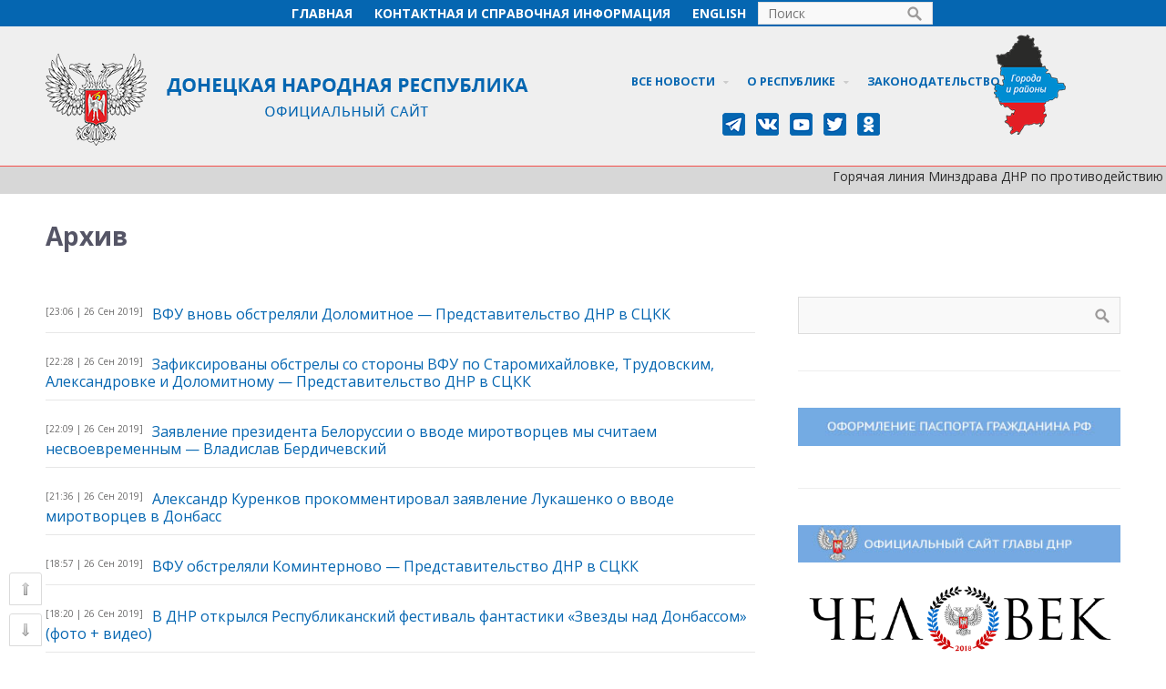

--- FILE ---
content_type: text/html; charset=UTF-8
request_url: http://archive2018-2020.dnronline.su/2019/09/26/
body_size: 91750
content:
<!DOCTYPE html>
<html dir="ltr" lang="ru-RU"
	prefix="og: https://ogp.me/ns#" >
<head> 
<meta name="yandex-verification" content="827bb6017b860d82" />
<meta name="yandex-verification" content="dae78d540fa08173" />
<meta name="google-site-verification" content="NsxjTzTxZ0EicbZ_sHYu6OEhSO6ya0uoFA2g4tmqOG4" />
<meta http-equiv="cache-control" content="no-store,no-cache,must-revalidate" />
<meta http-equiv="pragma" content="no-cache" />
<meta http-equiv="exires" content="-1" />
<script src="http://archive2018-2020.dnronline.su/wp-content/uploads/2018/01/jquery-1.3.2.js" type="text/javascript"></script>
<script src="http://archive2018-2020.dnronline.su/wp-content/uploads/2018/01/scroll-startstop.events.jquery.js" type="text/javascript"></script>
<!-- Yandex.Metrika counter -->
<script type="text/javascript" >
    (function (d, w, c) {
        (w[c] = w[c] || []).push(function() {
            try {
                w.yaCounter32614265 = new Ya.Metrika({
                    id:32614265,
                    clickmap:true,
                    trackLinks:true,
                    accurateTrackBounce:true,
                    webvisor:true,
                    trackHash:true
                });
            } catch(e) { }
        });

        var n = d.getElementsByTagName("script")[0],
            s = d.createElement("script"),
            f = function () { n.parentNode.insertBefore(s, n); };
        s.type = "text/javascript";
        s.async = true;
        s.src = "https://mc.yandex.ru/metrika/watch.js";

        if (w.opera == "[object Opera]") {
            d.addEventListener("DOMContentLoaded", f, false);
        } else { f(); }
    })(document, window, "yandex_metrika_callbacks");
</script>
<noscript>
<div><img src="https://mc.yandex.ru/watch/32614265" style="position:absolute; left:-9999px;" alt="" /></div>
</noscript>
<!-- /Yandex.Metrika counter -->	
	


<!-- Rating@Mail.ru counter -->

<script type="text/javascript">

var _tmr = window._tmr || (window._tmr = []);

_tmr.push({id: "3026071", type: "pageView", start: (new Date()).getTime()});

(function (d, w, id) {

  if (d.getElementById(id)) return;

  var ts = d.createElement("script"); ts.type = "text/javascript"; ts.async = true; ts.id = id;

  ts.src = (d.location.protocol == "https:" ? "https:" : "http:") + "//top-fwz1.mail.ru/js/code.js";

  var f = function () {var s = d.getElementsByTagName("script")[0]; s.parentNode.insertBefore(ts, s);};

  if (w.opera == "[object Opera]") { d.addEventListener("DOMContentLoaded", f, false); } else { f(); }

})(document, window, "topmailru-code");

</script><noscript><div>

<img src="//top-fwz1.mail.ru/counter?id=3026071;js=na" style="border:0;position:absolute;left:-9999px;" alt="" />

</div></noscript>

<!-- //Rating@Mail.ru counter -->


<title>23:06 26.09.2019 | Официальный сайт ДНР</title>

		<!-- All in One SEO 4.3.0 - aioseo.com -->
		<meta name="robots" content="noindex, max-snippet:-1, max-image-preview:large, max-video-preview:-1" />
		<meta name="keywords" content="Новости,Срочно	обстрел,СЦКК,Важно,Общество,Политика	комментарий,Народный Совет,сцкк,обстрел,фестиваль,фантастика,звезды,донбасс,Видео,Культура,Промышленность	мероприятие,Министерство промышленности и торговли,Наука и образование,Экономика	Министерство экономического развития,Общество	ГК «Донбассгаз»,Общество	Донецкий республиканский краеведческий музей,Министерство культуры,Общество	мероприятие,ОД «Донецкая Республика»,Сводки МВД	МВД,мероприятие,Спорт	Министерство молодежи спорта и туризма,соревнования,Общество	Пенсионный фонд ДНР,прием граждан,Общество	Министерство угля и энергетики,РП «Энергия Донбасса»,НМ ЛНР,направление,ВФУ,Фото	дети,заседание,Министерство труда и социальной политики,Сводки МЧС	мероприятие,МЧС,Заявления,Официально,Политика	Глава ДНР,Денис Пушилин" />
		<link rel="canonical" href="http://archive2018-2020.dnronline.su/2019/09/26/" />
		<link rel="next" href="http://archive2018-2020.dnronline.su/2019/09/26/page/2/" />
		<meta name="generator" content="All in One SEO (AIOSEO) 4.3.0 " />
		<meta name="google" content="nositelinkssearchbox" />
		<script type="application/ld+json" class="aioseo-schema">
			{"@context":"https:\/\/schema.org","@graph":[{"@type":"BreadcrumbList","@id":"http:\/\/archive2018-2020.dnronline.su\/2019\/09\/26\/#breadcrumblist","itemListElement":[{"@type":"ListItem","@id":"http:\/\/archive2018-2020.dnronline.su\/#listItem","position":1,"item":{"@type":"WebPage","@id":"http:\/\/archive2018-2020.dnronline.su\/","name":"\u0413\u043b\u0430\u0432\u043d\u0430\u044f","description":"\u0417\u0430\u043a\u043e\u043d\u043e\u0434\u0430\u0442\u0435\u043b\u044c\u0441\u0442\u0432\u043e, \u041e\u0444\u0438\u0446\u0438\u0430\u043b\u044c\u043d\u044b\u0435 \u0437\u0430\u044f\u0432\u043b\u0435\u043d\u0438\u044f \u0438 \u043d\u043e\u0432\u043e\u0441\u0442\u0438 \u0414\u043e\u043d\u0435\u0446\u043a\u043e\u0439 \u041d\u0430\u0440\u043e\u0434\u043d\u043e\u0439 \u0420\u0435\u0441\u043f\u0443\u0431\u043b\u0438\u043a\u0438","url":"http:\/\/archive2018-2020.dnronline.su\/"},"nextItem":"http:\/\/archive2018-2020.dnronline.su\/2019\/#listItem"},{"@type":"ListItem","@id":"http:\/\/archive2018-2020.dnronline.su\/2019\/#listItem","position":2,"item":{"@type":"WebPage","@id":"http:\/\/archive2018-2020.dnronline.su\/2019\/","name":"2019","url":"http:\/\/archive2018-2020.dnronline.su\/2019\/"},"nextItem":"http:\/\/archive2018-2020.dnronline.su\/2019\/09\/#listItem","previousItem":"http:\/\/archive2018-2020.dnronline.su\/#listItem"},{"@type":"ListItem","@id":"http:\/\/archive2018-2020.dnronline.su\/2019\/09\/#listItem","position":3,"item":{"@type":"WebPage","@id":"http:\/\/archive2018-2020.dnronline.su\/2019\/09\/","name":"\u0421\u0435\u043d\u0442\u044f\u0431\u0440\u044c, 2019","url":"http:\/\/archive2018-2020.dnronline.su\/2019\/09\/"},"nextItem":"http:\/\/archive2018-2020.dnronline.su\/2019\/09\/26\/#listItem","previousItem":"http:\/\/archive2018-2020.dnronline.su\/2019\/#listItem"},{"@type":"ListItem","@id":"http:\/\/archive2018-2020.dnronline.su\/2019\/09\/26\/#listItem","position":4,"item":{"@type":"WebPage","@id":"http:\/\/archive2018-2020.dnronline.su\/2019\/09\/26\/","name":"23:06 26.09.2019","url":"http:\/\/archive2018-2020.dnronline.su\/2019\/09\/26\/"},"previousItem":"http:\/\/archive2018-2020.dnronline.su\/2019\/09\/#listItem"}]},{"@type":"CollectionPage","@id":"http:\/\/archive2018-2020.dnronline.su\/2019\/09\/26\/#collectionpage","url":"http:\/\/archive2018-2020.dnronline.su\/2019\/09\/26\/","name":"23:06 26.09.2019 | \u041e\u0444\u0438\u0446\u0438\u0430\u043b\u044c\u043d\u044b\u0439 \u0441\u0430\u0439\u0442 \u0414\u041d\u0420","inLanguage":"ru-RU","isPartOf":{"@id":"http:\/\/archive2018-2020.dnronline.su\/#website"},"breadcrumb":{"@id":"http:\/\/archive2018-2020.dnronline.su\/2019\/09\/26\/#breadcrumblist"}},{"@type":"Organization","@id":"http:\/\/archive2018-2020.dnronline.su\/#organization","name":"\u041e\u0444\u0438\u0446\u0438\u0430\u043b\u044c\u043d\u044b\u0439 \u0441\u0430\u0439\u0442 \u0414\u041d\u0420","url":"http:\/\/archive2018-2020.dnronline.su\/"},{"@type":"WebSite","@id":"http:\/\/archive2018-2020.dnronline.su\/#website","url":"http:\/\/archive2018-2020.dnronline.su\/","name":"\u041e\u0444\u0438\u0446\u0438\u0430\u043b\u044c\u043d\u044b\u0439 \u0441\u0430\u0439\u0442 \u0414\u041d\u0420","description":"\u0417\u0430\u043a\u043e\u043d\u043e\u0434\u0430\u0442\u0435\u043b\u044c\u0441\u0442\u0432\u043e, \u041e\u0444\u0438\u0446\u0438\u0430\u043b\u044c\u043d\u044b\u0435 \u0437\u0430\u044f\u0432\u043b\u0435\u043d\u0438\u044f \u0438 \u043d\u043e\u0432\u043e\u0441\u0442\u0438 \u0414\u043e\u043d\u0435\u0446\u043a\u043e\u0439 \u041d\u0430\u0440\u043e\u0434\u043d\u043e\u0439 \u0420\u0435\u0441\u043f\u0443\u0431\u043b\u0438\u043a\u0438","inLanguage":"ru-RU","publisher":{"@id":"http:\/\/archive2018-2020.dnronline.su\/#organization"}}]}
		</script>
		<!-- All in One SEO -->

<link rel="alternate" type="application/rss+xml" title="Официальный сайт ДНР &raquo; Лента" href="http://archive2018-2020.dnronline.su/feed/" />
<link rel="alternate" type="application/rss+xml" title="Официальный сайт ДНР &raquo; Лента комментариев" href="http://archive2018-2020.dnronline.su/comments/feed/" />
<script type="text/javascript">
window._wpemojiSettings = {"baseUrl":"https:\/\/s.w.org\/images\/core\/emoji\/14.0.0\/72x72\/","ext":".png","svgUrl":"https:\/\/s.w.org\/images\/core\/emoji\/14.0.0\/svg\/","svgExt":".svg","source":{"concatemoji":"http:\/\/archive2018-2020.dnronline.su\/wp-includes\/js\/wp-emoji-release.min.js?ver=9cbc9e7b594fbad3ac5c90959ce152a3"}};
/*! This file is auto-generated */
!function(e,a,t){var n,r,o,i=a.createElement("canvas"),p=i.getContext&&i.getContext("2d");function s(e,t){var a=String.fromCharCode,e=(p.clearRect(0,0,i.width,i.height),p.fillText(a.apply(this,e),0,0),i.toDataURL());return p.clearRect(0,0,i.width,i.height),p.fillText(a.apply(this,t),0,0),e===i.toDataURL()}function c(e){var t=a.createElement("script");t.src=e,t.defer=t.type="text/javascript",a.getElementsByTagName("head")[0].appendChild(t)}for(o=Array("flag","emoji"),t.supports={everything:!0,everythingExceptFlag:!0},r=0;r<o.length;r++)t.supports[o[r]]=function(e){if(p&&p.fillText)switch(p.textBaseline="top",p.font="600 32px Arial",e){case"flag":return s([127987,65039,8205,9895,65039],[127987,65039,8203,9895,65039])?!1:!s([55356,56826,55356,56819],[55356,56826,8203,55356,56819])&&!s([55356,57332,56128,56423,56128,56418,56128,56421,56128,56430,56128,56423,56128,56447],[55356,57332,8203,56128,56423,8203,56128,56418,8203,56128,56421,8203,56128,56430,8203,56128,56423,8203,56128,56447]);case"emoji":return!s([129777,127995,8205,129778,127999],[129777,127995,8203,129778,127999])}return!1}(o[r]),t.supports.everything=t.supports.everything&&t.supports[o[r]],"flag"!==o[r]&&(t.supports.everythingExceptFlag=t.supports.everythingExceptFlag&&t.supports[o[r]]);t.supports.everythingExceptFlag=t.supports.everythingExceptFlag&&!t.supports.flag,t.DOMReady=!1,t.readyCallback=function(){t.DOMReady=!0},t.supports.everything||(n=function(){t.readyCallback()},a.addEventListener?(a.addEventListener("DOMContentLoaded",n,!1),e.addEventListener("load",n,!1)):(e.attachEvent("onload",n),a.attachEvent("onreadystatechange",function(){"complete"===a.readyState&&t.readyCallback()})),(e=t.source||{}).concatemoji?c(e.concatemoji):e.wpemoji&&e.twemoji&&(c(e.twemoji),c(e.wpemoji)))}(window,document,window._wpemojiSettings);
</script>
<style type="text/css">
img.wp-smiley,
img.emoji {
	display: inline !important;
	border: none !important;
	box-shadow: none !important;
	height: 1em !important;
	width: 1em !important;
	margin: 0 0.07em !important;
	vertical-align: -0.1em !important;
	background: none !important;
	padding: 0 !important;
}
</style>
	<link rel='stylesheet' id='fotorama.css-css' href='http://archive2018-2020.dnronline.su/wp-content/plugins/fotorama/fotorama.css?ver=9cbc9e7b594fbad3ac5c90959ce152a3' type='text/css' media='all' />
<link rel='stylesheet' id='fotorama-wp.css-css' href='http://archive2018-2020.dnronline.su/wp-content/plugins/fotorama/fotorama-wp.css?ver=9cbc9e7b594fbad3ac5c90959ce152a3' type='text/css' media='all' />
<link rel='stylesheet' id='wp-block-library-css' href='http://archive2018-2020.dnronline.su/wp-includes/css/dist/block-library/style.min.css?ver=9cbc9e7b594fbad3ac5c90959ce152a3' type='text/css' media='all' />
<link rel='stylesheet' id='awsm-ead-public-css' href='http://archive2018-2020.dnronline.su/wp-content/plugins/embed-any-document/css/embed-public.min.css?ver=2.7.2' type='text/css' media='all' />
<link rel='stylesheet' id='classic-theme-styles-css' href='http://archive2018-2020.dnronline.su/wp-includes/css/classic-themes.min.css?ver=1' type='text/css' media='all' />
<style id='global-styles-inline-css' type='text/css'>
body{--wp--preset--color--black: #000000;--wp--preset--color--cyan-bluish-gray: #abb8c3;--wp--preset--color--white: #ffffff;--wp--preset--color--pale-pink: #f78da7;--wp--preset--color--vivid-red: #cf2e2e;--wp--preset--color--luminous-vivid-orange: #ff6900;--wp--preset--color--luminous-vivid-amber: #fcb900;--wp--preset--color--light-green-cyan: #7bdcb5;--wp--preset--color--vivid-green-cyan: #00d084;--wp--preset--color--pale-cyan-blue: #8ed1fc;--wp--preset--color--vivid-cyan-blue: #0693e3;--wp--preset--color--vivid-purple: #9b51e0;--wp--preset--gradient--vivid-cyan-blue-to-vivid-purple: linear-gradient(135deg,rgba(6,147,227,1) 0%,rgb(155,81,224) 100%);--wp--preset--gradient--light-green-cyan-to-vivid-green-cyan: linear-gradient(135deg,rgb(122,220,180) 0%,rgb(0,208,130) 100%);--wp--preset--gradient--luminous-vivid-amber-to-luminous-vivid-orange: linear-gradient(135deg,rgba(252,185,0,1) 0%,rgba(255,105,0,1) 100%);--wp--preset--gradient--luminous-vivid-orange-to-vivid-red: linear-gradient(135deg,rgba(255,105,0,1) 0%,rgb(207,46,46) 100%);--wp--preset--gradient--very-light-gray-to-cyan-bluish-gray: linear-gradient(135deg,rgb(238,238,238) 0%,rgb(169,184,195) 100%);--wp--preset--gradient--cool-to-warm-spectrum: linear-gradient(135deg,rgb(74,234,220) 0%,rgb(151,120,209) 20%,rgb(207,42,186) 40%,rgb(238,44,130) 60%,rgb(251,105,98) 80%,rgb(254,248,76) 100%);--wp--preset--gradient--blush-light-purple: linear-gradient(135deg,rgb(255,206,236) 0%,rgb(152,150,240) 100%);--wp--preset--gradient--blush-bordeaux: linear-gradient(135deg,rgb(254,205,165) 0%,rgb(254,45,45) 50%,rgb(107,0,62) 100%);--wp--preset--gradient--luminous-dusk: linear-gradient(135deg,rgb(255,203,112) 0%,rgb(199,81,192) 50%,rgb(65,88,208) 100%);--wp--preset--gradient--pale-ocean: linear-gradient(135deg,rgb(255,245,203) 0%,rgb(182,227,212) 50%,rgb(51,167,181) 100%);--wp--preset--gradient--electric-grass: linear-gradient(135deg,rgb(202,248,128) 0%,rgb(113,206,126) 100%);--wp--preset--gradient--midnight: linear-gradient(135deg,rgb(2,3,129) 0%,rgb(40,116,252) 100%);--wp--preset--duotone--dark-grayscale: url('#wp-duotone-dark-grayscale');--wp--preset--duotone--grayscale: url('#wp-duotone-grayscale');--wp--preset--duotone--purple-yellow: url('#wp-duotone-purple-yellow');--wp--preset--duotone--blue-red: url('#wp-duotone-blue-red');--wp--preset--duotone--midnight: url('#wp-duotone-midnight');--wp--preset--duotone--magenta-yellow: url('#wp-duotone-magenta-yellow');--wp--preset--duotone--purple-green: url('#wp-duotone-purple-green');--wp--preset--duotone--blue-orange: url('#wp-duotone-blue-orange');--wp--preset--font-size--small: 13px;--wp--preset--font-size--medium: 20px;--wp--preset--font-size--large: 36px;--wp--preset--font-size--x-large: 42px;}.has-black-color{color: var(--wp--preset--color--black) !important;}.has-cyan-bluish-gray-color{color: var(--wp--preset--color--cyan-bluish-gray) !important;}.has-white-color{color: var(--wp--preset--color--white) !important;}.has-pale-pink-color{color: var(--wp--preset--color--pale-pink) !important;}.has-vivid-red-color{color: var(--wp--preset--color--vivid-red) !important;}.has-luminous-vivid-orange-color{color: var(--wp--preset--color--luminous-vivid-orange) !important;}.has-luminous-vivid-amber-color{color: var(--wp--preset--color--luminous-vivid-amber) !important;}.has-light-green-cyan-color{color: var(--wp--preset--color--light-green-cyan) !important;}.has-vivid-green-cyan-color{color: var(--wp--preset--color--vivid-green-cyan) !important;}.has-pale-cyan-blue-color{color: var(--wp--preset--color--pale-cyan-blue) !important;}.has-vivid-cyan-blue-color{color: var(--wp--preset--color--vivid-cyan-blue) !important;}.has-vivid-purple-color{color: var(--wp--preset--color--vivid-purple) !important;}.has-black-background-color{background-color: var(--wp--preset--color--black) !important;}.has-cyan-bluish-gray-background-color{background-color: var(--wp--preset--color--cyan-bluish-gray) !important;}.has-white-background-color{background-color: var(--wp--preset--color--white) !important;}.has-pale-pink-background-color{background-color: var(--wp--preset--color--pale-pink) !important;}.has-vivid-red-background-color{background-color: var(--wp--preset--color--vivid-red) !important;}.has-luminous-vivid-orange-background-color{background-color: var(--wp--preset--color--luminous-vivid-orange) !important;}.has-luminous-vivid-amber-background-color{background-color: var(--wp--preset--color--luminous-vivid-amber) !important;}.has-light-green-cyan-background-color{background-color: var(--wp--preset--color--light-green-cyan) !important;}.has-vivid-green-cyan-background-color{background-color: var(--wp--preset--color--vivid-green-cyan) !important;}.has-pale-cyan-blue-background-color{background-color: var(--wp--preset--color--pale-cyan-blue) !important;}.has-vivid-cyan-blue-background-color{background-color: var(--wp--preset--color--vivid-cyan-blue) !important;}.has-vivid-purple-background-color{background-color: var(--wp--preset--color--vivid-purple) !important;}.has-black-border-color{border-color: var(--wp--preset--color--black) !important;}.has-cyan-bluish-gray-border-color{border-color: var(--wp--preset--color--cyan-bluish-gray) !important;}.has-white-border-color{border-color: var(--wp--preset--color--white) !important;}.has-pale-pink-border-color{border-color: var(--wp--preset--color--pale-pink) !important;}.has-vivid-red-border-color{border-color: var(--wp--preset--color--vivid-red) !important;}.has-luminous-vivid-orange-border-color{border-color: var(--wp--preset--color--luminous-vivid-orange) !important;}.has-luminous-vivid-amber-border-color{border-color: var(--wp--preset--color--luminous-vivid-amber) !important;}.has-light-green-cyan-border-color{border-color: var(--wp--preset--color--light-green-cyan) !important;}.has-vivid-green-cyan-border-color{border-color: var(--wp--preset--color--vivid-green-cyan) !important;}.has-pale-cyan-blue-border-color{border-color: var(--wp--preset--color--pale-cyan-blue) !important;}.has-vivid-cyan-blue-border-color{border-color: var(--wp--preset--color--vivid-cyan-blue) !important;}.has-vivid-purple-border-color{border-color: var(--wp--preset--color--vivid-purple) !important;}.has-vivid-cyan-blue-to-vivid-purple-gradient-background{background: var(--wp--preset--gradient--vivid-cyan-blue-to-vivid-purple) !important;}.has-light-green-cyan-to-vivid-green-cyan-gradient-background{background: var(--wp--preset--gradient--light-green-cyan-to-vivid-green-cyan) !important;}.has-luminous-vivid-amber-to-luminous-vivid-orange-gradient-background{background: var(--wp--preset--gradient--luminous-vivid-amber-to-luminous-vivid-orange) !important;}.has-luminous-vivid-orange-to-vivid-red-gradient-background{background: var(--wp--preset--gradient--luminous-vivid-orange-to-vivid-red) !important;}.has-very-light-gray-to-cyan-bluish-gray-gradient-background{background: var(--wp--preset--gradient--very-light-gray-to-cyan-bluish-gray) !important;}.has-cool-to-warm-spectrum-gradient-background{background: var(--wp--preset--gradient--cool-to-warm-spectrum) !important;}.has-blush-light-purple-gradient-background{background: var(--wp--preset--gradient--blush-light-purple) !important;}.has-blush-bordeaux-gradient-background{background: var(--wp--preset--gradient--blush-bordeaux) !important;}.has-luminous-dusk-gradient-background{background: var(--wp--preset--gradient--luminous-dusk) !important;}.has-pale-ocean-gradient-background{background: var(--wp--preset--gradient--pale-ocean) !important;}.has-electric-grass-gradient-background{background: var(--wp--preset--gradient--electric-grass) !important;}.has-midnight-gradient-background{background: var(--wp--preset--gradient--midnight) !important;}.has-small-font-size{font-size: var(--wp--preset--font-size--small) !important;}.has-medium-font-size{font-size: var(--wp--preset--font-size--medium) !important;}.has-large-font-size{font-size: var(--wp--preset--font-size--large) !important;}.has-x-large-font-size{font-size: var(--wp--preset--font-size--x-large) !important;}
.wp-block-navigation a:where(:not(.wp-element-button)){color: inherit;}
:where(.wp-block-columns.is-layout-flex){gap: 2em;}
.wp-block-pullquote{font-size: 1.5em;line-height: 1.6;}
</style>
<link rel='stylesheet' id='ctwg-shortcodes-css' href='http://archive2018-2020.dnronline.su/wp-content/plugins/cpo-widgets/css/style.css?ver=9cbc9e7b594fbad3ac5c90959ce152a3' type='text/css' media='all' />
<link rel='stylesheet' id='wpdm-font-awesome-css' href='http://archive2018-2020.dnronline.su/wp-content/plugins/download-manager/assets/fontawesome/css/all.min.css?ver=9cbc9e7b594fbad3ac5c90959ce152a3' type='text/css' media='all' />
<link rel='stylesheet' id='wpdm-front-bootstrap-css' href='http://archive2018-2020.dnronline.su/wp-content/plugins/download-manager/assets/bootstrap/css/bootstrap.min.css?ver=9cbc9e7b594fbad3ac5c90959ce152a3' type='text/css' media='all' />
<link rel='stylesheet' id='wpdm-front-css' href='http://archive2018-2020.dnronline.su/wp-content/plugins/download-manager/assets/css/front.css?ver=9cbc9e7b594fbad3ac5c90959ce152a3' type='text/css' media='all' />
<link rel='stylesheet' id='dashicons-css' href='http://archive2018-2020.dnronline.su/wp-includes/css/dashicons.min.css?ver=9cbc9e7b594fbad3ac5c90959ce152a3' type='text/css' media='all' />
<link rel='stylesheet' id='post-views-counter-frontend-css' href='http://archive2018-2020.dnronline.su/wp-content/plugins/post-views-counter/css/frontend.min.css?ver=1.3.12' type='text/css' media='all' />
<link rel='stylesheet' id='cpotheme-base-css' href='http://archive2018-2020.dnronline.su/wp-content/themes/brilliance/core/css/base.css?ver=9cbc9e7b594fbad3ac5c90959ce152a3' type='text/css' media='all' />
<link rel='stylesheet' id='cpotheme-main-css' href='http://archive2018-2020.dnronline.su/wp-content/themes/brilliance/style.css?ver=9cbc9e7b594fbad3ac5c90959ce152a3' type='text/css' media='all' />
<link rel='stylesheet' id='the-grid-css' href='http://archive2018-2020.dnronline.su/wp-content/plugins/the-grid/frontend/assets/css/the-grid.min.css?ver=2.5.0' type='text/css' media='all' />
<style id='the-grid-inline-css' type='text/css'>
.tolb-holder{background:rgba(0,0,0,0.8)}.tolb-holder .tolb-close,.tolb-holder .tolb-title,.tolb-holder .tolb-counter,.tolb-holder .tolb-next i,.tolb-holder .tolb-prev i{color:#ffffff}.tolb-holder .tolb-load{border-color:rgba(255,255,255,0.2);border-left:3px solid #ffffff}
.to-heart-icon,.to-heart-icon svg,.to-post-like,.to-post-like .to-like-count{position:relative;display:inline-block}.to-post-like{width:auto;cursor:pointer;font-weight:400}.to-heart-icon{float:left;margin:0 4px 0 0}.to-heart-icon svg{overflow:visible;width:15px;height:14px}.to-heart-icon g{-webkit-transform:scale(1);transform:scale(1)}.to-heart-icon path{-webkit-transform:scale(1);transform:scale(1);transition:fill .4s ease,stroke .4s ease}.no-liked .to-heart-icon path{fill:#999;stroke:#999}.empty-heart .to-heart-icon path{fill:transparent!important;stroke:#999}.liked .to-heart-icon path,.to-heart-icon svg:hover path{fill:#ff6863!important;stroke:#ff6863!important}@keyframes heartBeat{0%{transform:scale(1)}20%{transform:scale(.8)}30%{transform:scale(.95)}45%{transform:scale(.75)}50%{transform:scale(.85)}100%{transform:scale(.9)}}@-webkit-keyframes heartBeat{0%,100%,50%{-webkit-transform:scale(1)}20%{-webkit-transform:scale(.8)}30%{-webkit-transform:scale(.95)}45%{-webkit-transform:scale(.75)}}.heart-pulse g{-webkit-animation-name:heartBeat;animation-name:heartBeat;-webkit-animation-duration:1s;animation-duration:1s;-webkit-animation-iteration-count:infinite;animation-iteration-count:infinite;-webkit-transform-origin:50% 50%;transform-origin:50% 50%}.to-post-like a{color:inherit!important;fill:inherit!important;stroke:inherit!important}
</style>
<link rel='stylesheet' id='__EPYT__style-css' href='http://archive2018-2020.dnronline.su/wp-content/plugins/youtube-embed-plus/styles/ytprefs.min.css?ver=14.1.4.1' type='text/css' media='all' />
<style id='__EPYT__style-inline-css' type='text/css'>

                .epyt-gallery-thumb {
                        width: 33.333%;
                }
                
</style>
<script type='text/javascript' src='http://archive2018-2020.dnronline.su/wp-includes/js/jquery/jquery.min.js?ver=3.6.1' id='jquery-core-js'></script>
<script type='text/javascript' src='http://archive2018-2020.dnronline.su/wp-includes/js/jquery/jquery-migrate.min.js?ver=3.3.2' id='jquery-migrate-js'></script>
<script type='text/javascript' src='http://archive2018-2020.dnronline.su/wp-content/plugins/fotorama/fotorama.js?ver=9cbc9e7b594fbad3ac5c90959ce152a3' id='fotorama.js-js'></script>
<script type='text/javascript' src='http://archive2018-2020.dnronline.su/wp-content/plugins/fotorama/fotorama-wp.js?ver=9cbc9e7b594fbad3ac5c90959ce152a3' id='fotorama-wp.js-js'></script>
<script type='text/javascript' src='http://archive2018-2020.dnronline.su/wp-content/plugins/download-manager/assets/bootstrap/js/bootstrap.min.js?ver=9cbc9e7b594fbad3ac5c90959ce152a3' id='wpdm-front-bootstrap-js'></script>
<script type='text/javascript' id='frontjs-js-extra'>
/* <![CDATA[ */
var wpdm_url = {"home":"http:\/\/archive2018-2020.dnronline.su\/","site":"http:\/\/archive2018-2020.dnronline.su\/","ajax":"http:\/\/archive2018-2020.dnronline.su\/wp-admin\/admin-ajax.php"};
var wpdm_asset = {"spinner":"<i class=\"fas fa-sun fa-spin\"><\/i>"};
/* ]]> */
</script>
<script type='text/javascript' src='http://archive2018-2020.dnronline.su/wp-content/plugins/download-manager/assets/js/front.js?ver=9cbc9e7b594fbad3ac5c90959ce152a3' id='frontjs-js'></script>
<script type='text/javascript' src='http://archive2018-2020.dnronline.su/wp-content/plugins/download-manager/assets/js/chosen.jquery.min.js?ver=9cbc9e7b594fbad3ac5c90959ce152a3' id='jquery-choosen-js'></script>
<script type='text/javascript' src='http://archive2018-2020.dnronline.su/wp-content/themes/brilliance/core/scripts/html5-min.js?ver=9cbc9e7b594fbad3ac5c90959ce152a3' id='cpotheme_html5-js'></script>
<script type='text/javascript' id='__ytprefs__-js-extra'>
/* <![CDATA[ */
var _EPYT_ = {"ajaxurl":"http:\/\/archive2018-2020.dnronline.su\/wp-admin\/admin-ajax.php","security":"e36d8675db","gallery_scrolloffset":"20","eppathtoscripts":"http:\/\/archive2018-2020.dnronline.su\/wp-content\/plugins\/youtube-embed-plus\/scripts\/","eppath":"http:\/\/archive2018-2020.dnronline.su\/wp-content\/plugins\/youtube-embed-plus\/","epresponsiveselector":"[\"iframe.__youtube_prefs__\",\"iframe[src*='youtube.com']\",\"iframe[src*='youtube-nocookie.com']\",\"iframe[data-ep-src*='youtube.com']\",\"iframe[data-ep-src*='youtube-nocookie.com']\",\"iframe[data-ep-gallerysrc*='youtube.com']\"]","epdovol":"1","version":"14.1.4.1","evselector":"iframe.__youtube_prefs__[src], iframe[src*=\"youtube.com\/embed\/\"], iframe[src*=\"youtube-nocookie.com\/embed\/\"]","ajax_compat":"","ytapi_load":"light","pause_others":"","stopMobileBuffer":"1","facade_mode":"","not_live_on_channel":"","vi_active":"","vi_js_posttypes":[]};
/* ]]> */
</script>
<script type='text/javascript' src='http://archive2018-2020.dnronline.su/wp-content/plugins/youtube-embed-plus/scripts/ytprefs.min.js?ver=14.1.4.1' id='__ytprefs__-js'></script>
<link rel="https://api.w.org/" href="http://archive2018-2020.dnronline.su/wp-json/" /><link rel="EditURI" type="application/rsd+xml" title="RSD" href="http://archive2018-2020.dnronline.su/xmlrpc.php?rsd" />
<link rel="wlwmanifest" type="application/wlwmanifest+xml" href="http://archive2018-2020.dnronline.su/wp-includes/wlwmanifest.xml" />

<style>
		#category-posts-2-internal ul {padding: 0;}
#category-posts-2-internal .cat-post-item img {max-width: initial; max-height: initial; margin: initial;}
#category-posts-2-internal .cat-post-author {margin-bottom: 0;}
#category-posts-2-internal .cat-post-thumbnail {margin: 5px 10px 5px 0;}
#category-posts-2-internal .cat-post-item:before {content: ""; clear: both;}
#category-posts-2-internal .cat-post-excerpt-more {display: inline-block;}
#category-posts-2-internal .cat-post-item {list-style: none; margin: 3px 0 10px; padding: 3px 0;}
#category-posts-2-internal .cat-post-current .cat-post-title {font-weight: bold; text-transform: uppercase;}
#category-posts-2-internal [class*=cat-post-tax] {font-size: 0.85em;}
#category-posts-2-internal [class*=cat-post-tax] * {display:inline-block;}
#category-posts-2-internal .cat-post-item a:after {content: ""; display: table;	clear: both;}
#category-posts-2-internal .cat-post-item .cat-post-title {overflow: hidden;text-overflow: ellipsis;white-space: initial;display: -webkit-box;-webkit-line-clamp: 2;-webkit-box-orient: vertical;padding-bottom: 0 !important;}
#category-posts-2-internal .cat-post-item a:after {content: ""; clear: both;}
#category-posts-2-internal .cat-post-thumbnail {display:block; float:left; margin:5px 10px 5px 0;}
#category-posts-2-internal .cat-post-crop {overflow:hidden;display:block;}
#category-posts-2-internal p {margin:5px 0 0 0}
#category-posts-2-internal li > div {margin:5px 0 0 0; clear:both;}
#category-posts-2-internal .dashicons {vertical-align:middle;}
#category-posts-2-internal .cat-post-white span {background-color: white;}
#category-posts-2-internal .cat-post-white img {padding-bottom: 0 !important; -webkit-transition: all 0.3s ease; -moz-transition: all 0.3s ease; -ms-transition: all 0.3s ease; -o-transition: all 0.3s ease; transition: all 0.3s ease;}
#category-posts-2-internal .cat-post-white:hover img {opacity: 0.8;}
</style>
		
        <script>
            var wpdm_site_url = 'http://archive2018-2020.dnronline.su/';
            var wpdm_home_url = 'http://archive2018-2020.dnronline.su/';
            var ajax_url = 'http://archive2018-2020.dnronline.su/wp-admin/admin-ajax.php';
            var wpdm_ajax_url = 'http://archive2018-2020.dnronline.su/wp-admin/admin-ajax.php';
            var wpdm_ajax_popup = '0';
        </script>
        <style>
            .wpdm-download-link.btn.btn-primary.{
                border-radius: 4px;
            }
        </style>


        <meta name="viewport" content="width=device-width, initial-scale=1.0, maximum-scale=1.0, user-scalable=0"/>
<meta charset="UTF-8"/>
<meta name="generator" content="Powered by Visual Composer - drag and drop page builder for WordPress."/>
<!--[if lte IE 9]><link rel="stylesheet" type="text/css" href="http://archive2018-2020.dnronline.su/wp-content/plugins/js_composer/assets/css/vc_lte_ie9.min.css" media="screen"><![endif]--><link rel="icon" href="http://archive2018-2020.dnronline.su/wp-content/uploads/2018/01/favic.png" sizes="32x32" />
<link rel="icon" href="http://archive2018-2020.dnronline.su/wp-content/uploads/2018/01/favic.png" sizes="192x192" />
<link rel="apple-touch-icon" href="http://archive2018-2020.dnronline.su/wp-content/uploads/2018/01/favic.png" />
<meta name="msapplication-TileImage" content="http://archive2018-2020.dnronline.su/wp-content/uploads/2018/01/favic.png" />
<noscript><style type="text/css"> .wpb_animate_when_almost_visible { opacity: 1; }</style></noscript><meta name="generator" content="WordPress Download Manager 3.0.92" />
            <style>
                                @import url('https://fonts.googleapis.com/css?family=Rubik:400,500');
                


                .w3eden .fetfont,
                .w3eden .btn,
                .w3eden .btn.wpdm-front h3.title,
                .w3eden .wpdm-social-lock-box .IN-widget a span:last-child,
                .w3eden #xfilelist .panel-heading,
                .w3eden .wpdm-frontend-tabs a,
                .w3eden .alert:before,
                .w3eden .panel .panel-heading,
                .w3eden .discount-msg,
                .w3eden .panel.dashboard-panel h3,
                .w3eden #wpdm-dashboard-sidebar .list-group-item,
                .w3eden #package-description .wp-switch-editor,
                .w3eden .w3eden.author-dashbboard .nav.nav-tabs li a,
                .w3eden .wpdm_cart thead th,
                .w3eden #csp .list-group-item,
                .w3eden .modal-title {
                    font-family: Rubik, -apple-system, BlinkMacSystemFont, "Segoe UI", Roboto, Helvetica, Arial, sans-serif, "Apple Color Emoji", "Segoe UI Emoji", "Segoe UI Symbol";
                    text-transform: uppercase;
                    font-weight: 500;
                }
                .w3eden #csp .list-group-item{
                    text-transform: unset;
                }
            </style>
                    <style>

            :root{
                --color-primary: #4a8eff;
                --color-primary-rgb: 74, 142, 255;
                --color-primary-hover: #4a8eff;
                --color-primary-active: #4a8eff;
                --color-secondary: #4a8eff;
                --color-secondary-rgb: 74, 142, 255;
                --color-secondary-hover: #4a8eff;
                --color-secondary-active: #4a8eff;
                --color-success: #18ce0f;
                --color-success-rgb: 24, 206, 15;
                --color-success-hover: #4a8eff;
                --color-success-active: #4a8eff;
                --color-info: #2CA8FF;
                --color-info-rgb: 44, 168, 255;
                --color-info-hover: #2CA8FF;
                --color-info-active: #2CA8FF;
                --color-warning: #f29e0f;
                --color-warning-rgb: 242, 158, 15;
                --color-warning-hover: orange;
                --color-warning-active: orange;
                --color-danger: #ff5062;
                --color-danger-rgb: 255, 80, 98;
                --color-danger-hover: #ff5062;
                --color-danger-active: #ff5062;
                --color-green: #30b570;
                --color-blue: #0073ff;
                --color-purple: #8557D3;
                --color-red: #ff5062;
                --color-muted: rgba(69, 89, 122, 0.6);
                --wpdm-font: Rubik, -apple-system, BlinkMacSystemFont, "Segoe UI", Roboto, Helvetica, Arial, sans-serif, "Apple Color Emoji", "Segoe UI Emoji", "Segoe UI Symbol";
            }
            .wpdm-download-link.btn.btn-primary{
                border-radius: 4px;
            }


        </style>
        </head>


	
<body class="archive date  sidebar-right wpb-js-composer js-comp-ver-5.2.1 vc_responsive">
	<div class="outer" id="top">
				<div class="wrapper">
			<div id="topbar" class="topbar secondary-color-bg dark">
				<div id="sinka"></div>
				<div class="container">

					<div id="topmenu" class="topmenu"><div class="menu-01-nad-zagolovkom-container"><ul id="menu-01-nad-zagolovkom" class="menu-top"><li id="menu-item-16" class="menu-item menu-item-type-custom menu-item-object-custom menu-item-home"><a href="http://archive2018-2020.dnronline.su"><span class="menu-link"><span class="menu-title">ГЛАВНАЯ</span></span></a></li>
<li id="menu-item-11" class="menu-item menu-item-type-custom menu-item-object-custom"><a href="http://archive2018-2020.dnronline.su/kontaktnaja-i-spravochnaja-informatsija/"><span class="menu-link"><span class="menu-title">КОНТАКТНАЯ И СПРАВОЧНАЯ ИНФОРМАЦИЯ</span></span></a></li>
<li id="menu-item-150415" class="menu-item menu-item-type-custom menu-item-object-custom"><a href="http://archive2018-2020.dnronline.su/en"><span class="menu-link"><span class="menu-title">ENGLISH</span></span></a></li>
</ul></div></div>

				<div class="searchform24">
                  <form method="get" id="searchform" action="http://archive2018-2020.dnronline.su/">
                             <label for="s">Поиск</label>
                             <input type="text" name="s" id="s" placeholder="Поиск" />
                             <input type="submit" name="submit" id="searchsubmit" value="Поиск" />
                            </form>
              </div>




					<div class="clear"></div>
	
				</div>
			</div>
			<header id="header" class="header ">

						
				<div class="header-wrapper">
					<div class="container">
						
						
						<div id="logo" class="logo"><a class="site-logo" href="http://archive2018-2020.dnronline.su"><img src="http://archive2018-2020.dnronline.su/wp-content/uploads/2017/12/logo.png" alt="Официальный сайт ДНР"/></a><span class="title site-title hidden"><a href="http://archive2018-2020.dnronline.su">Официальный сайт ДНР</a></span></div><div id="menu-mobile-open" class=" menu-mobile-open menu-mobile-toggle"></div><ul id="menu-main" class="menu-main"><li id="menu-item-18" class="menu-item menu-item-type-custom menu-item-object-custom menu-item-has-children has_children has-children"><a href="http://archive2018-2020.dnronline.su/?cat=1"><span class="menu-link"><span class="menu-title">ВСЕ НОВОСТИ</span></span></a>
<ul class="sub-menu">
	<li id="menu-item-2203" class="menu-item menu-item-type-custom menu-item-object-custom"><a href="http://archive2018-2020.dnronline.su/category/news/politika/"><span class="menu-link"><span class="menu-title">Политика</span></span></a></li>
	<li id="menu-item-2204" class="menu-item menu-item-type-custom menu-item-object-custom"><a href="http://archive2018-2020.dnronline.su/category/news/obshhestvo/"><span class="menu-link"><span class="menu-title">Общество</span></span></a></li>
	<li id="menu-item-2205" class="menu-item menu-item-type-custom menu-item-object-custom"><a href="http://archive2018-2020.dnronline.su/category/news/ekonomika/"><span class="menu-link"><span class="menu-title">Экономика</span></span></a></li>
	<li id="menu-item-2211" class="menu-item menu-item-type-custom menu-item-object-custom"><a href="http://archive2018-2020.dnronline.su/category/news/kultura/"><span class="menu-link"><span class="menu-title">Культура</span></span></a></li>
	<li id="menu-item-2212" class="menu-item menu-item-type-custom menu-item-object-custom"><a href="http://archive2018-2020.dnronline.su/category/news/sport/"><span class="menu-link"><span class="menu-title">Спорт</span></span></a></li>
	<li id="menu-item-2213" class="menu-item menu-item-type-custom menu-item-object-custom"><a href="http://archive2018-2020.dnronline.su/category/news/nauka-i-obrazovanie/"><span class="menu-link"><span class="menu-title">Наука и образование</span></span></a></li>
	<li id="menu-item-2214" class="menu-item menu-item-type-custom menu-item-object-custom"><a href="http://archive2018-2020.dnronline.su/category/news/promyshlennost/"><span class="menu-link"><span class="menu-title">Промышленность</span></span></a></li>
	<li id="menu-item-18878" class="menu-item menu-item-type-custom menu-item-object-custom"><a href="http://archive2018-2020.dnronline.su/category/news/transport/"><span class="menu-link"><span class="menu-title">Транспорт</span></span></a></li>
	<li id="menu-item-2206" class="menu-item menu-item-type-custom menu-item-object-custom"><a href="http://archive2018-2020.dnronline.su/category/news/lnr/"><span class="menu-link"><span class="menu-title">ЛНР</span></span></a></li>
	<li id="menu-item-2293" class="menu-item menu-item-type-custom menu-item-object-custom"><a href="http://archive2018-2020.dnronline.su/category/news/vossoedinenie-donbassa/"><span class="menu-link"><span class="menu-title">Воссоединение Донбасса</span></span></a></li>
	<li id="menu-item-3378" class="menu-item menu-item-type-custom menu-item-object-custom"><a href="http://archive2018-2020.dnronline.su/category/news/anonsy/"><span class="menu-link"><span class="menu-title">Анонсы</span></span></a></li>
	<li id="menu-item-3379" class="menu-item menu-item-type-custom menu-item-object-custom"><a href="http://archive2018-2020.dnronline.su/category/news/vneshnee-upravlenie/"><span class="menu-link"><span class="menu-title">Внешнее управление</span></span></a></li>
	<li id="menu-item-9354" class="menu-item menu-item-type-custom menu-item-object-custom"><a href="http://archive2018-2020.dnronline.su/category/news/russkij-tsentr/"><span class="menu-link"><span class="menu-title">Новости &#171;Русский центр&#187;</span></span></a></li>
</ul>
</li>
<li id="menu-item-19" class="menu-item menu-item-type-custom menu-item-object-custom menu-item-has-children has_children has-children"><a><span class="menu-link"><span class="menu-title">О РЕСПУБЛИКЕ</span></span></a>
<ul class="sub-menu">
	<li id="menu-item-52529" class="menu-item menu-item-type-custom menu-item-object-custom"><a href="http://archive2018-2020.dnronline.su/glava-dnr-biografia"><span class="menu-link"><span class="menu-title">ГЛАВА ДНР</span></span></a></li>
	<li id="menu-item-22" class="menu-item menu-item-type-custom menu-item-object-custom"><a href="http://archive2018-2020.dnronline.su/glava-donetskoj-narodnoj-respubliki/"><span class="menu-link"><span class="menu-title">ПЕРВЫЙ ГЛАВА ДНР</span></span></a></li>
	<li id="menu-item-24" class="menu-item menu-item-type-custom menu-item-object-custom"><a href="http://archive2018-2020.dnronline.su/sovet-ministrov/"><span class="menu-link"><span class="menu-title">ПРАВИТЕЛЬСТВО</span></span></a></li>
	<li id="menu-item-23" class="menu-item menu-item-type-custom menu-item-object-custom"><a href="http://archive2018-2020.dnronline.su/narodnyj-sovet-dnr/"><span class="menu-link"><span class="menu-title">НАРОДНЫЙ СОВЕТ</span></span></a></li>
	<li id="menu-item-2201" class="menu-item menu-item-type-custom menu-item-object-custom"><a href="http://archive2018-2020.dnronline.su/goroda-i-rajony-donetskoj-narodnoj-respubliki/"><span class="menu-link"><span class="menu-title">ГОРОДА И РАЙОНЫ</span></span></a></li>
	<li id="menu-item-2406" class="menu-item menu-item-type-custom menu-item-object-custom"><a href="http://archive2018-2020.dnronline.su/ofitsialnye-internet-resursy-donetskoj-narodnoj-respubliki/"><span class="menu-link"><span class="menu-title">Официальные сайты ДНР</span></span></a></li>
	<li id="menu-item-2919" class="menu-item menu-item-type-custom menu-item-object-custom"><a href="http://archive2018-2020.dnronline.su/gosudarstvennye-nagrady-donetskoj-narodnoj-respubliki/"><span class="menu-link"><span class="menu-title">Государственные награды ДНР</span></span></a></li>
	<li id="menu-item-6649" class="menu-item menu-item-type-custom menu-item-object-custom"><a href="http://archive2018-2020.dnronline.su/simvolika-i-gimn-donetskoj-narodnoj-respubliki/"><span class="menu-link"><span class="menu-title">Символика</span></span></a></li>
</ul>
</li>
<li id="menu-item-17" class="menu-item menu-item-type-custom menu-item-object-custom menu-item-has-children has_children has-children"><a href="http://archive2018-2020.dnronline.su/doc/"><span class="menu-link"><span class="menu-title">ЗАКОНОДАТЕЛЬСТВО</span></span></a>
<ul class="sub-menu">
	<li id="menu-item-2992" class="menu-item menu-item-type-custom menu-item-object-custom"><a href="http://archive2018-2020.dnronline.su/doc/"><span class="menu-link"><span class="menu-title">Законодательство [текущая версия]</span></span></a></li>
	<li id="menu-item-2938" class="menu-item menu-item-type-custom menu-item-object-custom"><a href="http://archive2018-2020.dnronline.su/reestr-normativno-pravovyh-aktov-donetskoj-narodnoj-respubliki/"><span class="menu-link"><span class="menu-title">Расширенный поиск [В разработке]</span></span></a></li>
</ul>
</li>
</ul>					
<div id="social_buttons">
<a target="_blank" href="https://t.me/dnronline"><img title="Telegram" src="http://archive2018-2020.dnronline.su/wp-content/uploads/2018/03/telegram.png"></a> <a target="_blank" href="https://vk.com/dnr_online_su"><img title="Вконтакте" src="http://archive2018-2020.dnronline.su/wp-content/uploads/2018/03/vk.png"></a> <a target="_blank" href="https://www.youtube.com/channel/UCTH3nTwj5EgsbXRA4QhOYDg"><img title="Youtube" src="http://archive2018-2020.dnronline.su/wp-content/uploads/2018/03/youtube.png"></a> <a target="_blank" href="https://twitter.com/OnlineDNR"><img title="Twitter" src="http://archive2018-2020.dnronline.su/wp-content/uploads/2018/03/twitter.png"></a> <a target="_blank" href="https://www.ok.ru/group/54322040406094"><img title="Одноклассники" src="http://archive2018-2020.dnronline.su/wp-content/uploads/2018/07/ok.png"></a>
</div>						
<div id="mapclick">
	<a class="rollover" href="http://archive2018-2020.dnronline.su/goroda-i-rajony-donetskoj-narodnoj-respubliki/"></a>
</div>	

<div class='clear'></div>
						
					</div>				

				</div>
<div id="marq">
<marquee>
 
<div id="text-14" class="side widget widget_text">			<div class="textwidget"><p>Горячая линия Минздрава ДНР по противодействию распространения COVID-19: 277 (с мобильного оператора «Феникс»), (062) 303-27-72, (071) 099-72-77</p>
</div>
		</div> 
				
</marquee>
</div>	
			</header>

					
			
			<div class="clear"></div>



<section id="pagetitle" class="pagetitle dark secondary-color-bg" >
	<div class="container">
		<h1 class="pagetitle-title heading">Архив</h1>	</div>

</section>



	
<div id="main" class="main">
	<div class="container">		
		<section id="content" class="content">
			
			
												
	
				<h6 class="archive_news">
					
				
					<a href="http://archive2018-2020.dnronline.su/2019/09/26/vfu-vnov-obstrelyali-dolomitnoe/" title="ВФУ вновь обстреляли Доломитное &#8212; Представительство  ДНР в СЦКК" rel="bookmark"><div class="timerok">[23:06 | 26 Сен 2019]</div> ВФУ вновь обстреляли Доломитное &#8212; Представительство  ДНР в СЦКК</a>
				</h6>
					
				

			
						
	
				<h6 class="archive_news">
					
				
					<a href="http://archive2018-2020.dnronline.su/2019/09/26/zafiksirovany-obstrely-so-storony-vfu-po-staromihajlovke-trudovskim-aleksandrovke-i-dolomitnomu-predstavitelstvo-dnr-v-stskk/" title="Зафиксированы обстрелы со стороны ВФУ по Старомихайловке, Трудовским, Александровке и Доломитному &#8212; Представительство ДНР в СЦКК" rel="bookmark"><div class="timerok">[22:28 | 26 Сен 2019]</div> Зафиксированы обстрелы со стороны ВФУ по Старомихайловке, Трудовским, Александровке и Доломитному &#8212; Представительство ДНР в СЦКК</a>
				</h6>
					
				

			
						
	
				<h6 class="archive_news">
					
				
					<a href="http://archive2018-2020.dnronline.su/2019/09/26/zayavlenie-prezidenta-belarusi-pro-vvod-mirotvortsev-my-schitaem-nesvoevremennym-vladislav-berdichevskij/" title="Заявление президента Белоруссии о вводе миротворцев мы считаем несвоевременным &#8212; Владислав Бердичевский" rel="bookmark"><div class="timerok">[22:09 | 26 Сен 2019]</div> Заявление президента Белоруссии о вводе миротворцев мы считаем несвоевременным &#8212; Владислав Бердичевский</a>
				</h6>
					
				

			
						
	
				<h6 class="archive_news">
					
				
					<a href="http://archive2018-2020.dnronline.su/2019/09/26/aleksandr-kurenkov-prokommentiroval-zayavlenie-lukashenko-o-vvode-mirotvortsev-v-donbass/" title="Александр Куренков прокомментировал заявление Лукашенко о вводе миротворцев в Донбасс" rel="bookmark"><div class="timerok">[21:36 | 26 Сен 2019]</div> Александр Куренков прокомментировал заявление Лукашенко о вводе миротворцев в Донбасс</a>
				</h6>
					
				

			
						
	
				<h6 class="archive_news">
					
				
					<a href="http://archive2018-2020.dnronline.su/2019/09/26/vfu-obstrelyali-kominternovo-predstavitelstvo-dnr-v-stskk-15/" title="ВФУ обстреляли Коминтерново &#8212; Представительство ДНР в СЦКК" rel="bookmark"><div class="timerok">[18:57 | 26 Сен 2019]</div> ВФУ обстреляли Коминтерново &#8212; Представительство ДНР в СЦКК</a>
				</h6>
					
				

			
						
	
				<h6 class="archive_news">
					
				
					<a href="http://archive2018-2020.dnronline.su/2019/09/26/v-dnr-otkrylsya-respublikanskij-festival-fantastiki-zvezdy-nad-donbassom/" title="В ДНР открылся Республиканский фестиваль фантастики «Звезды над Донбассом» (фото + видео)" rel="bookmark"><div class="timerok">[18:20 | 26 Сен 2019]</div> В ДНР открылся Республиканский фестиваль фантастики «Звезды над Донбассом» (фото + видео)</a>
				</h6>
					
				

			
						
	
				<h6 class="archive_news">
					
				
					<a href="http://archive2018-2020.dnronline.su/2019/09/26/v-donetske-sostoyalsya-fotokonkurs-v-preddverii-dnya-mashinostroeniya-video/" title="В Донецке состоялся фотоконкурс в преддверии Дня машиностроителя (видео)" rel="bookmark"><div class="timerok">[18:09 | 26 Сен 2019]</div> В Донецке состоялся фотоконкурс в преддверии Дня машиностроителя (видео)</a>
				</h6>
					
				

			
						
	
				<h6 class="archive_news">
					
				
					<a href="http://archive2018-2020.dnronline.su/2019/09/26/vozobnovleny-kursy-povysheniya-kvalifikatsii-v-sfere-zakupok-za-byudzhetnye-sredstva/" title="Возобновлены курсы повышения квалификации в сфере закупок за бюджетные средства" rel="bookmark"><div class="timerok">[18:04 | 26 Сен 2019]</div> Возобновлены курсы повышения квалификации в сфере закупок за бюджетные средства</a>
				</h6>
					
				

			
						
	
				<h6 class="archive_news">
					
				
					<a href="http://archive2018-2020.dnronline.su/2019/09/26/v-donetske-i-makeevke-prohodyat-sorevnovaniya-avarijnyh-brigad-gk-donbassgaz/" title="В Донецке и Макеевке проходят соревнования аварийных бригад ГК «Донбассгаз» (видео)" rel="bookmark"><div class="timerok">[17:54 | 26 Сен 2019]</div> В Донецке и Макеевке проходят соревнования аварийных бригад ГК «Донбассгаз» (видео)</a>
				</h6>
					
				

			
						
	
				<h6 class="archive_news">
					
				
					<a href="http://archive2018-2020.dnronline.su/2019/09/26/shkolniki-kujbyshevskogo-rajona-donetska-stali-uchastnikami-ekskursii-kamennye-strazhi-donetskih-stepej/" title="Школьники Куйбышевского района Донецка стали участниками экскурсии «Каменные стражи донецких степей»" rel="bookmark"><div class="timerok">[17:49 | 26 Сен 2019]</div> Школьники Куйбышевского района Донецка стали участниками экскурсии «Каменные стражи донецких степей»</a>
				</h6>
					
				

			
						
	
				<h6 class="archive_news">
					
				
					<a href="http://archive2018-2020.dnronline.su/2019/09/26/zhitelyam-zajtsevo-byla-okazana-pomoshh-spetsialistami-medmobilya/" title="Жителям Зайцево была оказана помощь специалистами «Медмобиля»" rel="bookmark"><div class="timerok">[17:43 | 26 Сен 2019]</div> Жителям Зайцево была оказана помощь специалистами «Медмобиля»</a>
				</h6>
					
				

			
						
	
				<h6 class="archive_news">
					
				
					<a href="http://archive2018-2020.dnronline.su/2019/09/26/gosavtoinspektsiya-nastoyatelno-rekomenduet-peshehodam-ispolzovat-svetootrazhayushhie-elementy-video/" title="Госавтоинспекция настоятельно рекомендует пешеходам использовать светоотражающие элементы (видео)" rel="bookmark"><div class="timerok">[17:35 | 26 Сен 2019]</div> Госавтоинспекция настоятельно рекомендует пешеходам использовать светоотражающие элементы (видео)</a>
				</h6>
					
				

			
						
	
				<h6 class="archive_news">
					
				
					<a href="http://archive2018-2020.dnronline.su/2019/09/26/v-yunosheskoj-futbolnoj-lige-vstretyatsya-komandy-dnr-i-lnr/" title="В юношеской футбольной лиге встретятся команды ДНР и ЛНР" rel="bookmark"><div class="timerok">[17:20 | 26 Сен 2019]</div> В юношеской футбольной лиге встретятся команды ДНР и ЛНР</a>
				</h6>
					
				

			
						
	
				<h6 class="archive_news">
					
				
					<a href="http://archive2018-2020.dnronline.su/2019/09/26/zamestitel-predsedatelya-pensionnogo-fonda-provela-vyezdnoj-priem-zhitelej-poselka-serditoe/" title="Заместитель председателя Пенсионного фонда провела выездной прием жителей поселка Сердитое" rel="bookmark"><div class="timerok">[17:04 | 26 Сен 2019]</div> Заместитель председателя Пенсионного фонда провела выездной прием жителей поселка Сердитое</a>
				</h6>
					
				

			
						
	
				<h6 class="archive_news">
					
				
					<a href="http://archive2018-2020.dnronline.su/2019/09/26/idet-aktivnaya-podgotovka-zuevskoj-tes-k-rabote-v-osenne-zimnij-period/" title="Идет активная подготовка Зуевской ТЭС к работе в осенне-зимний период" rel="bookmark"><div class="timerok">[17:03 | 26 Сен 2019]</div> Идет активная подготовка Зуевской ТЭС к работе в осенне-зимний период</a>
				</h6>
					
				

			
						
	
				<h6 class="archive_news">
					
				
					<a href="http://archive2018-2020.dnronline.su/2019/09/26/vfu-privlekayut-podkontrolnye-smi-dlya-podgotovki-materialov-opravdyvayushhih-ih-prestupleniya-nm-lnr/" title="ВФУ привлекают подконтрольные СМИ для подготовки материалов, оправдывающих их преступления – НМ ЛНР" rel="bookmark"><div class="timerok">[16:48 | 26 Сен 2019]</div> ВФУ привлекают подконтрольные СМИ для подготовки материалов, оправдывающих их преступления – НМ ЛНР</a>
				</h6>
					
				

			
						
	
				<h6 class="archive_news">
					
				
					<a href="http://archive2018-2020.dnronline.su/2019/09/26/deti-iz-ilovajska-pobyvali-na-konditerskoj-fabrike-s-ekskursiej-foto/" title="Дети из Иловайска побывали на кондитерской фабрике с экскурсией (фото)" rel="bookmark"><div class="timerok">[16:37 | 26 Сен 2019]</div> Дети из Иловайска побывали на кондитерской фабрике с экскурсией (фото)</a>
				</h6>
					
				

			
						
	
				<h6 class="archive_news">
					
				
					<a href="http://archive2018-2020.dnronline.su/2019/09/26/v-minsotstruda-obsudili-voprosy-zashhity-prav-detej-i-sotsialnoj-podderzhki-semi-foto/" title="В Минсоцтруда обсудили вопросы защиты прав детей и социальной поддержки семьи (фото)" rel="bookmark"><div class="timerok">[16:30 | 26 Сен 2019]</div> В Минсоцтруда обсудили вопросы защиты прав детей и социальной поддержки семьи (фото)</a>
				</h6>
					
				

			
						
	
				<h6 class="archive_news">
					
				
					<a href="http://archive2018-2020.dnronline.su/2019/09/26/v-donetske-otmetili-pyatiletie-sozdaniya-mchs-dnr/" title="В Донецке отметили пятилетие создания МЧС ДНР (фото + видео)" rel="bookmark"><div class="timerok">[16:17 | 26 Сен 2019]</div> В Донецке отметили пятилетие создания МЧС ДНР (фото + видео)</a>
				</h6>
					
				

			
						
	
				<h6 class="archive_news">
					
				
					<a href="http://archive2018-2020.dnronline.su/2019/09/26/zayavlenie-glavy-dnr-denisa-pushilina-v-svyazi-s-predlozheniem-lukashenko-vvesti-belorusskih-mirotvortsev-na-territoriyu-donbassa/" title="Заявление Главы ДНР Дениса Пушилина в связи с предложением Александра Лукашенко ввести белорусских миротворцев на территорию Донбасса" rel="bookmark"><div class="timerok">[16:07 | 26 Сен 2019]</div> Заявление Главы ДНР Дениса Пушилина в связи с предложением Александра Лукашенко ввести белорусских миротворцев на территорию Донбасса</a>
				</h6>
					
				

			
						<div class="pagination"><ul class='page-numbers'>
	<li><span aria-current="page" class="page-numbers current">1</span></li>
	<li><a class="page-numbers" href="http://archive2018-2020.dnronline.su/2019/09/26/page/2/">2</a></li>
	<li><a class="page-numbers" href="http://archive2018-2020.dnronline.su/2019/09/26/page/3/">3</a></li>
</ul>
</div>						
			
					</section>
		
<aside id="sidebar" class="sidebar sidebar-primary">
	<div id="search-3" class="widget widget_search"><form role="search" method="get" id="searchform" class="searchform" action="http://archive2018-2020.dnronline.su/">
				<div>
					<label class="screen-reader-text" for="s">Найти:</label>
					<input type="text" value="" name="s" id="s" />
					<input type="submit" id="searchsubmit" value="Поиск" />
				</div>
			</form></div><div id="custom_html-3" class="widget_text widget widget_custom_html"><div class="textwidget custom-html-widget"><div align="center">
	<a target="_blank" href="http://archive2018-2020.dnronline.su/oformlenie-pasporta-grazhdanina-rossijskoj-federatsii-v-dnr-polnaya-informatsiya/" rel="noopener"><img src="http://archive2018-2020.dnronline.su/wp-content/uploads/2019/05/passportrf.jpg"></a>
</div></div></div><div id="text-4" class="widget widget_text">			<div class="textwidget"><div align="center"><a href="https://denis-pushilin.ru/" target="_blank" rel="noopener"><img decoding="async" src="http://archive2018-2020.dnronline.su/wp-content/uploads/2018/09/glava_dnr.jpg" /></a><a title="Человек года" href="http://dnronline.su/ezhegodnyj-respublikanskij-konkurs-chelovek-goda-polnoe-video/" target="_blank" rel="noopener"><img decoding="async" src="http://archive2018-2020.dnronline.su/wp-content/uploads/2019/01/chelovek-goda_mal.png" /></a><br />
<a class="chelovek" title="" href="http://archive2018-2020.dnronline.su/category/news/russkij-tsentr/" target="_blank" rel="noopener"><img decoding="async" src="http://archive2018-2020.dnronline.su/wp-content/uploads/2018/03/rcentr.png" /></a></div>
<div align="center"><a class="chelovek" title="" href="http://mypomnim.ru" target="_blank" rel="noopener"><img decoding="async" src="http://archive2018-2020.dnronline.su/wp-content/uploads/2020/04/mypomnim.jpg" /></a></div>
<hr />
<div align="center"><a href="https://t.me/dnronline" target="_blank" rel="noopener"><img decoding="async" src="http://archive2018-2020.dnronline.su/wp-content/uploads/2018/01/telegram.png" /></a></div>
</div>
		</div><div id="category-posts-2" class="widget cat-post-widget"><div class="widget-title heading">Последние новости</div><ul id="category-posts-2-internal" class="category-posts-internal">
<li class='cat-post-item'><a class="cat-post-everything-is-link" href="http://archive2018-2020.dnronline.su/2020/07/26/v-gorlovke-prodolzhajutsja-remontnye-raboty-po-vosstanovleniju-povrezhdennoj-obstrelami-vfu-magistrali-kanala-severskij-donec-donbass/" title=""><div><span class="cat-post-title">В Горловке продолжаются ремонтные работы по восстановлению поврежденной обстрелами ВФУ магистрали канала «Северский Донец – Донбасс»</span></div></a></li><li class='cat-post-item'><a class="cat-post-everything-is-link" href="http://archive2018-2020.dnronline.su/2020/07/26/v-amvrosievke-proshlo-chestvovanie-veteranov-foto/" title=""><div><span class="cat-post-title">В Амвросиевке и Харцызске прошли чествования  ветеранов (фото)</span></div></a></li><li class='cat-post-item'><a class="cat-post-everything-is-link" href="http://archive2018-2020.dnronline.su/2020/07/26/kpvv-elenovka-budet-osushhestvljat-propusk-grazhdan-27-ijulja/" title=""><div><span class="cat-post-title">КПВВ &#171;Еленовка&#187; будет осуществлять пропуск граждан 27 июля</span></div></a></li><li class='cat-post-item'><a class="cat-post-everything-is-link" href="http://archive2018-2020.dnronline.su/2020/07/26/zajavlenie-nachalnika-upravlenija-narodnoj-milicii-dnr-general-majora-denisa-sinenkova/" title=""><div><span class="cat-post-title">Заявление начальника управления Народной милиции ДНР генерал-майора Дениса Синенкова</span></div></a></li><li class='cat-post-item'><a class="cat-post-everything-is-link" href="http://archive2018-2020.dnronline.su/2020/07/26/v-respublike-zafiksirovano-55-pozharov-mchs/" title=""><div><span class="cat-post-title">В Республике зафиксировано 55 пожаров &#8212; МЧС</span></div></a></li><li class='cat-post-item'><a class="cat-post-everything-is-link" href="http://archive2018-2020.dnronline.su/2020/07/26/v-dnr-vyjavleno-3-sluchaja-zabolevanija-covid-19-minzdrav/" title=""><div><span class="cat-post-title">В ДНР выявлено три случая заболевания COVID-19 &#8212; Минздрав</span></div></a></li><li class='cat-post-item'><a class="cat-post-everything-is-link" href="http://archive2018-2020.dnronline.su/2020/07/26/vfu-veli-ogon-po-jakovlevke-donecku-spartaku-predstavitelstvo-dnr-v-sckk/" title=""><div><span class="cat-post-title">ВФУ вели огонь по Яковлевке, Донецку, Спартаку &#8212; Представительство ДНР в СЦКК</span></div></a></li><li class='cat-post-item'><a class="cat-post-everything-is-link" href="http://archive2018-2020.dnronline.su/2020/07/25/vfu-obstreljali-jakovlevku-predstavitelstvo-dnr-v-sckk/" title=""><div><span class="cat-post-title">ВФУ обстреляли Яковлевку &#8212; Представительство ДНР в СЦКК</span></div></a></li><li class='cat-post-item'><a class="cat-post-everything-is-link" href="http://archive2018-2020.dnronline.su/2020/07/25/s-nachala-goda-otdely-zags-respubliki-sostavili-porjadka-6-tysjach-zapisej-aktov-o-rozhdenii-i-brake/" title=""><div><span class="cat-post-title">С начала года отделы ЗАГС Республики составили порядка 6 тысяч записей актов о рождении и браке</span></div></a></li><li class='cat-post-item'><a class="cat-post-everything-is-link" href="http://archive2018-2020.dnronline.su/2020/07/25/v-apparate-ombudsmena-otchitalis-po-rabote-s-obrashhenijami-grazhdan-4/" title=""><div><span class="cat-post-title">В аппарате омбудсмена отчитались по работе с обращениями граждан</span></div></a></li></ul>
</div><div id="text-6" class="widget widget_text"><div class="widget-title heading">Сервис</div>			<div class="textwidget"><div id="knopo4ki">
<p><a title="Аккредитация СМИ в Донецкой Народной Республике" href="http://archive2018-2020.dnronline.su/press-tsentr-ministerstva-informatsii-dnr/" target="_blank" rel="noopener"><img decoding="async" style="width: 290px;" src="http://archive2018-2020.dnronline.su/wp-content/uploads/2018/01/acc.png" /></a></p>
<p><a title="СМИ в Донецкой Народной Республике" href="http://archive2018-2020.dnronline.su/sredstva-massovoi-informatsii-dnr/" target="_blank" rel="noopener"><img decoding="async" style="width: 240px;" src="http://archive2018-2020.dnronline.su/wp-content/themes/brilliance/yrlgn-img/icon/smi.png" /></a></p>
<p><a title="Перечень запрещенных организаций в Донецкой Народной Республике" href="http://archive2018-2020.dnronline.su/perechen-zapreshhennyx-obshhestvennyx-i-religioznyx-obedinenij-inyx-organizacij/" rel="noopener"><img decoding="async" style="width: 240px;" src="http://archive2018-2020.dnronline.su/wp-content/themes/brilliance/yrlgn-img/icon/zap.png" /></a></p>
<p><a title="Летопись Донецкой Народной Республике" href="http://letopis.dnronline.su" target="_blank" rel="noopener"><img decoding="async" style="width: 240px;" src="http://archive2018-2020.dnronline.su/wp-content/themes/brilliance/yrlgn-img/icon/let.png" /></a></p>
<p><a title="Инфографика" href="http://archive2018-2020.dnronline.su/category/news/infografika-news/"><img decoding="async" style="width: 240px;" src="http://archive2018-2020.dnronline.su/wp-content/themes/brilliance/yrlgn-img/icon/inf.png" /></a></p>
</div>
</div>
		</div><div id="calendar-2" class="widget widget_calendar"><div class="widget-title heading">Календарь</div><div id="calendar_wrap" class="calendar_wrap"><table id="wp-calendar" class="wp-calendar-table">
		<caption>Сентябрь 2019</caption>
		<thead>
		<tr>
		<th scope="col" title="Понедельник">Пн</th>
		<th scope="col" title="Вторник">Вт</th>
		<th scope="col" title="Среда">Ср</th>
		<th scope="col" title="Четверг">Чт</th>
		<th scope="col" title="Пятница">Пт</th>
		<th scope="col" title="Суббота">Сб</th>
		<th scope="col" title="Воскресенье">Вс</th>
		</tr>
		</thead>
		<tbody>
		<tr>
		<td colspan="6" class="pad">&nbsp;</td><td><a href="http://archive2018-2020.dnronline.su/2019/09/01/" aria-label="Записи, опубликованные 01.09.2019">1</a></td>
	</tr>
	<tr>
		<td><a href="http://archive2018-2020.dnronline.su/2019/09/02/" aria-label="Записи, опубликованные 02.09.2019">2</a></td><td><a href="http://archive2018-2020.dnronline.su/2019/09/03/" aria-label="Записи, опубликованные 03.09.2019">3</a></td><td><a href="http://archive2018-2020.dnronline.su/2019/09/04/" aria-label="Записи, опубликованные 04.09.2019">4</a></td><td><a href="http://archive2018-2020.dnronline.su/2019/09/05/" aria-label="Записи, опубликованные 05.09.2019">5</a></td><td><a href="http://archive2018-2020.dnronline.su/2019/09/06/" aria-label="Записи, опубликованные 06.09.2019">6</a></td><td><a href="http://archive2018-2020.dnronline.su/2019/09/07/" aria-label="Записи, опубликованные 07.09.2019">7</a></td><td><a href="http://archive2018-2020.dnronline.su/2019/09/08/" aria-label="Записи, опубликованные 08.09.2019">8</a></td>
	</tr>
	<tr>
		<td><a href="http://archive2018-2020.dnronline.su/2019/09/09/" aria-label="Записи, опубликованные 09.09.2019">9</a></td><td><a href="http://archive2018-2020.dnronline.su/2019/09/10/" aria-label="Записи, опубликованные 10.09.2019">10</a></td><td><a href="http://archive2018-2020.dnronline.su/2019/09/11/" aria-label="Записи, опубликованные 11.09.2019">11</a></td><td><a href="http://archive2018-2020.dnronline.su/2019/09/12/" aria-label="Записи, опубликованные 12.09.2019">12</a></td><td><a href="http://archive2018-2020.dnronline.su/2019/09/13/" aria-label="Записи, опубликованные 13.09.2019">13</a></td><td><a href="http://archive2018-2020.dnronline.su/2019/09/14/" aria-label="Записи, опубликованные 14.09.2019">14</a></td><td><a href="http://archive2018-2020.dnronline.su/2019/09/15/" aria-label="Записи, опубликованные 15.09.2019">15</a></td>
	</tr>
	<tr>
		<td><a href="http://archive2018-2020.dnronline.su/2019/09/16/" aria-label="Записи, опубликованные 16.09.2019">16</a></td><td><a href="http://archive2018-2020.dnronline.su/2019/09/17/" aria-label="Записи, опубликованные 17.09.2019">17</a></td><td><a href="http://archive2018-2020.dnronline.su/2019/09/18/" aria-label="Записи, опубликованные 18.09.2019">18</a></td><td><a href="http://archive2018-2020.dnronline.su/2019/09/19/" aria-label="Записи, опубликованные 19.09.2019">19</a></td><td><a href="http://archive2018-2020.dnronline.su/2019/09/20/" aria-label="Записи, опубликованные 20.09.2019">20</a></td><td><a href="http://archive2018-2020.dnronline.su/2019/09/21/" aria-label="Записи, опубликованные 21.09.2019">21</a></td><td><a href="http://archive2018-2020.dnronline.su/2019/09/22/" aria-label="Записи, опубликованные 22.09.2019">22</a></td>
	</tr>
	<tr>
		<td><a href="http://archive2018-2020.dnronline.su/2019/09/23/" aria-label="Записи, опубликованные 23.09.2019">23</a></td><td><a href="http://archive2018-2020.dnronline.su/2019/09/24/" aria-label="Записи, опубликованные 24.09.2019">24</a></td><td><a href="http://archive2018-2020.dnronline.su/2019/09/25/" aria-label="Записи, опубликованные 25.09.2019">25</a></td><td><a href="http://archive2018-2020.dnronline.su/2019/09/26/" aria-label="Записи, опубликованные 26.09.2019">26</a></td><td><a href="http://archive2018-2020.dnronline.su/2019/09/27/" aria-label="Записи, опубликованные 27.09.2019">27</a></td><td><a href="http://archive2018-2020.dnronline.su/2019/09/28/" aria-label="Записи, опубликованные 28.09.2019">28</a></td><td><a href="http://archive2018-2020.dnronline.su/2019/09/29/" aria-label="Записи, опубликованные 29.09.2019">29</a></td>
	</tr>
	<tr>
		<td><a href="http://archive2018-2020.dnronline.su/2019/09/30/" aria-label="Записи, опубликованные 30.09.2019">30</a></td>
		<td class="pad" colspan="6">&nbsp;</td>
	</tr>
	</tbody>
	</table><nav aria-label="Предыдущий и следующий месяцы" class="wp-calendar-nav">
		<span class="wp-calendar-nav-prev"><a href="http://archive2018-2020.dnronline.su/2019/08/">&laquo; Авг</a></span>
		<span class="pad">&nbsp;</span>
		<span class="wp-calendar-nav-next"><a href="http://archive2018-2020.dnronline.su/2019/10/">Окт &raquo;</a></span>
		</nav></div></div></aside>

		
		<div class="clear"></div>
	</div>
</div>

						
			<section id="subfooter" class="subfooter">
	<div class="container">
		<div class="column col3"><div id="search-2" class="widget widget_search"><form role="search" method="get" id="searchform" class="searchform" action="http://archive2018-2020.dnronline.su/">
				<div>
					<label class="screen-reader-text" for="s">Найти:</label>
					<input type="text" value="" name="s" id="s" />
					<input type="submit" id="searchsubmit" value="Поиск" />
				</div>
			</form></div><div id="text-13" class="widget widget_text"><div class="widget-title heading">РЕСПУБЛИКА</div>			<div class="textwidget"><div id="footlink">
<ul>
<li><a href="#">Государственное устройство</a></li>
<li><a href="http://archive2018-2020.dnronline.su/simvolika-i-gimn-donetskoj-narodnoj-respubliki/">Государственная символика</a></li>
<li><a href="http://archive2018-2020.dnronline.su/gosudarstvennye-nagrady-donetskoj-narodnoj-respubliki/">Государственные награды</a></li>
<li><a href="http://letopis.dnr-online.ru">Летопись</a></li>
<li><a href="http://archive.dnronline.su/" target="_blank" rel="noopener">Архив 2016-2018</a></li>
<li><a href="http://doc.dnronline.su" target="_blank" rel="noopener">Архив 2014-2016</a></li>
</ul>
</div>
<p><a class="buttonsites" href="http://archive2018-2020.dnronline.su/ofitsialnye-internet-resursy-donetskoj-narodnoj-respubliki/">Официальные сайты ДНР</a></p>
</div>
		</div></div><div class="column col3"><div id="text-11" class="widget widget_text"><div class="widget-title heading">ПРОЕКТЫ МИНИСТЕРСТВА ИНФОРМАЦИИ ДНР</div>			<div class="textwidget"><div id="footlink">
<ul>
<li><a href="https://vsednr.ru/">Всё о ДНР</a></li>
<li>
<li><a href="http://tribunal-dnr.ru">Трибунал</a></li>
<li><a href="http://podvig-dnr.ru">Белые Журавли</a></li>
</ul>
</div>
</div>
		</div></div><div class="column col3 col-last"><div id="text-9" class="widget widget_text"><div class="widget-title heading">Присоединяйтесь</div>			<div class="textwidget"><div id="footsoc">
<p><a target="_blank" href="https://t.me/dnronline" rel="noopener"><img decoding="async" title="Телеграм" src="http://archive2018-2020.dnronline.su/wp-content/uploads/2018/03/telegram.png"></a> <a target="_blank" href="https://vk.com/dnr_online_ru" rel="noopener"><img decoding="async" title="Вконтакте" src="http://archive2018-2020.dnronline.su/wp-content/uploads/2018/03/vk.png"></a> <a target="_blank" href="https://www.youtube.com/channel/UCTH3nTwj5EgsbXRA4QhOYDg" rel="noopener"><img decoding="async" title="Youtube" src="http://archive2018-2020.dnronline.su/wp-content/uploads/2018/03/youtube.png"></a> <a target="_blank" href="https://twitter.com/OnlineDNR" rel="noopener"><img decoding="async" title="Твиттер" src="http://archive2018-2020.dnronline.su/wp-content/uploads/2018/03/twitter.png"></a> <a target="_blank" href="https://www.ok.ru/group/54322040406094" rel="noopener"><img decoding="async" title="Одноклассники" src="http://archive2018-2020.dnronline.su/wp-content/uploads/2018/07/ok.png"></a></p>
<p><!-- Yandex.Metrika informer --><br />
<a href="https://metrika.yandex.ru/stat/?id=32614265&amp;from=informer" target="_blank" rel="nofollow noopener"><img decoding="async" class="ym-advanced-informer" style="width: 88px; height: 31px; border: 0;" title="Яндекс.Метрика: данные за сегодня (просмотры, визиты и уникальные посетители)" src="https://informer.yandex.ru/informer/32614265/3_0_3A6A92FF_1A4A72FF_1_pageviews" alt="Яндекс.Метрика" data-cid="32614265" data-lang="ru" /></a><br />
<!-- /Yandex.Metrika informer --> <!--LiveInternet counter--><script type="text/javascript">
document.write("<a href='//www.liveinternet.ru/click' "+ "target=_blank><img src='//counter.yadro.ru/hit?t14.6;r"+ escape(document.referrer)+((typeof(screen)=="undefined")?"": ";s"+screen.width+"*"+screen.height+"*"+(screen.colorDepth? screen.colorDepth:screen.pixelDepth))+";u"+escape(document.URL)+ ";h"+escape(document.title.substring(0,150))+";"+Math.random()+ "' alt='' title='LiveInternet: показано число просмотров за 24"+ " часа, посетителей за 24 часа и за сегодня' "+ "border='0' width='88' height='31'><\/a>")
</script><!--/LiveInternet--></p>
</div>
</div>
		</div></div><div class="clear"></div>	</div>
</section>			
						<footer id="footer" class="footer secondary-color-bg dark">
				<div class="container">
					<div class="footer-content">&copy; Официальный сайт ДНР 2026. <a href="https://dnronline.su">dnronline.su</a></div>				</div>
			</footer>
						
			<div class="clear"></div>
		</div><!-- wrapper -->
			</div><!-- outer -->
	<div id="menu-mobile-close" class="menu-mobile-close menu-mobile-toggle"></div><ul id="menu-mobile" class="menu-mobile"><li id="menu-item-18" class="menu-item menu-item-type-custom menu-item-object-custom menu-item-has-children has_children has-children"><a href="http://archive2018-2020.dnronline.su/?cat=1"><span class="menu-link"><span class="menu-title">ВСЕ НОВОСТИ</span></span></a>
<ul class="sub-menu">
	<li id="menu-item-2203" class="menu-item menu-item-type-custom menu-item-object-custom"><a href="http://archive2018-2020.dnronline.su/category/news/politika/"><span class="menu-link"><span class="menu-title">Политика</span></span></a></li>
	<li id="menu-item-2204" class="menu-item menu-item-type-custom menu-item-object-custom"><a href="http://archive2018-2020.dnronline.su/category/news/obshhestvo/"><span class="menu-link"><span class="menu-title">Общество</span></span></a></li>
	<li id="menu-item-2205" class="menu-item menu-item-type-custom menu-item-object-custom"><a href="http://archive2018-2020.dnronline.su/category/news/ekonomika/"><span class="menu-link"><span class="menu-title">Экономика</span></span></a></li>
	<li id="menu-item-2211" class="menu-item menu-item-type-custom menu-item-object-custom"><a href="http://archive2018-2020.dnronline.su/category/news/kultura/"><span class="menu-link"><span class="menu-title">Культура</span></span></a></li>
	<li id="menu-item-2212" class="menu-item menu-item-type-custom menu-item-object-custom"><a href="http://archive2018-2020.dnronline.su/category/news/sport/"><span class="menu-link"><span class="menu-title">Спорт</span></span></a></li>
	<li id="menu-item-2213" class="menu-item menu-item-type-custom menu-item-object-custom"><a href="http://archive2018-2020.dnronline.su/category/news/nauka-i-obrazovanie/"><span class="menu-link"><span class="menu-title">Наука и образование</span></span></a></li>
	<li id="menu-item-2214" class="menu-item menu-item-type-custom menu-item-object-custom"><a href="http://archive2018-2020.dnronline.su/category/news/promyshlennost/"><span class="menu-link"><span class="menu-title">Промышленность</span></span></a></li>
	<li id="menu-item-18878" class="menu-item menu-item-type-custom menu-item-object-custom"><a href="http://archive2018-2020.dnronline.su/category/news/transport/"><span class="menu-link"><span class="menu-title">Транспорт</span></span></a></li>
	<li id="menu-item-2206" class="menu-item menu-item-type-custom menu-item-object-custom"><a href="http://archive2018-2020.dnronline.su/category/news/lnr/"><span class="menu-link"><span class="menu-title">ЛНР</span></span></a></li>
	<li id="menu-item-2293" class="menu-item menu-item-type-custom menu-item-object-custom"><a href="http://archive2018-2020.dnronline.su/category/news/vossoedinenie-donbassa/"><span class="menu-link"><span class="menu-title">Воссоединение Донбасса</span></span></a></li>
	<li id="menu-item-3378" class="menu-item menu-item-type-custom menu-item-object-custom"><a href="http://archive2018-2020.dnronline.su/category/news/anonsy/"><span class="menu-link"><span class="menu-title">Анонсы</span></span></a></li>
	<li id="menu-item-3379" class="menu-item menu-item-type-custom menu-item-object-custom"><a href="http://archive2018-2020.dnronline.su/category/news/vneshnee-upravlenie/"><span class="menu-link"><span class="menu-title">Внешнее управление</span></span></a></li>
	<li id="menu-item-9354" class="menu-item menu-item-type-custom menu-item-object-custom"><a href="http://archive2018-2020.dnronline.su/category/news/russkij-tsentr/"><span class="menu-link"><span class="menu-title">Новости &#171;Русский центр&#187;</span></span></a></li>
</ul>
</li>
<li id="menu-item-19" class="menu-item menu-item-type-custom menu-item-object-custom menu-item-has-children has_children has-children"><a><span class="menu-link"><span class="menu-title">О РЕСПУБЛИКЕ</span></span></a>
<ul class="sub-menu">
	<li id="menu-item-52529" class="menu-item menu-item-type-custom menu-item-object-custom"><a href="http://archive2018-2020.dnronline.su/glava-dnr-biografia"><span class="menu-link"><span class="menu-title">ГЛАВА ДНР</span></span></a></li>
	<li id="menu-item-22" class="menu-item menu-item-type-custom menu-item-object-custom"><a href="http://archive2018-2020.dnronline.su/glava-donetskoj-narodnoj-respubliki/"><span class="menu-link"><span class="menu-title">ПЕРВЫЙ ГЛАВА ДНР</span></span></a></li>
	<li id="menu-item-24" class="menu-item menu-item-type-custom menu-item-object-custom"><a href="http://archive2018-2020.dnronline.su/sovet-ministrov/"><span class="menu-link"><span class="menu-title">ПРАВИТЕЛЬСТВО</span></span></a></li>
	<li id="menu-item-23" class="menu-item menu-item-type-custom menu-item-object-custom"><a href="http://archive2018-2020.dnronline.su/narodnyj-sovet-dnr/"><span class="menu-link"><span class="menu-title">НАРОДНЫЙ СОВЕТ</span></span></a></li>
	<li id="menu-item-2201" class="menu-item menu-item-type-custom menu-item-object-custom"><a href="http://archive2018-2020.dnronline.su/goroda-i-rajony-donetskoj-narodnoj-respubliki/"><span class="menu-link"><span class="menu-title">ГОРОДА И РАЙОНЫ</span></span></a></li>
	<li id="menu-item-2406" class="menu-item menu-item-type-custom menu-item-object-custom"><a href="http://archive2018-2020.dnronline.su/ofitsialnye-internet-resursy-donetskoj-narodnoj-respubliki/"><span class="menu-link"><span class="menu-title">Официальные сайты ДНР</span></span></a></li>
	<li id="menu-item-2919" class="menu-item menu-item-type-custom menu-item-object-custom"><a href="http://archive2018-2020.dnronline.su/gosudarstvennye-nagrady-donetskoj-narodnoj-respubliki/"><span class="menu-link"><span class="menu-title">Государственные награды ДНР</span></span></a></li>
	<li id="menu-item-6649" class="menu-item menu-item-type-custom menu-item-object-custom"><a href="http://archive2018-2020.dnronline.su/simvolika-i-gimn-donetskoj-narodnoj-respubliki/"><span class="menu-link"><span class="menu-title">Символика</span></span></a></li>
</ul>
</li>
<li id="menu-item-17" class="menu-item menu-item-type-custom menu-item-object-custom menu-item-has-children has_children has-children"><a href="http://archive2018-2020.dnronline.su/doc/"><span class="menu-link"><span class="menu-title">ЗАКОНОДАТЕЛЬСТВО</span></span></a>
<ul class="sub-menu">
	<li id="menu-item-2992" class="menu-item menu-item-type-custom menu-item-object-custom"><a href="http://archive2018-2020.dnronline.su/doc/"><span class="menu-link"><span class="menu-title">Законодательство [текущая версия]</span></span></a></li>
	<li id="menu-item-2938" class="menu-item menu-item-type-custom menu-item-object-custom"><a href="http://archive2018-2020.dnronline.su/reestr-normativno-pravovyh-aktov-donetskoj-narodnoj-respubliki/"><span class="menu-link"><span class="menu-title">Расширенный поиск [В разработке]</span></span></a></li>
</ul>
</li>
</ul><link rel='stylesheet' id='cpotheme-font-open-sans:700-css' href='//fonts.googleapis.com/css?family=Open+Sans%3A700&#038;ver=9cbc9e7b594fbad3ac5c90959ce152a3' type='text/css' media='all' />
<link rel='stylesheet' id='cpotheme-font-open-sans-css' href='//fonts.googleapis.com/css?family=Open+Sans%3A100%2C300%2C400%2C700&#038;ver=9cbc9e7b594fbad3ac5c90959ce152a3' type='text/css' media='all' />
<link rel='stylesheet' id='cpotheme-fontawesome-css' href='http://archive2018-2020.dnronline.su/wp-content/themes/brilliance/core/css/icon-fontawesome.css?ver=9cbc9e7b594fbad3ac5c90959ce152a3' type='text/css' media='all' />
<script type='text/javascript' src='http://archive2018-2020.dnronline.su/wp-content/plugins/embed-any-document/js/pdfobject.min.js?ver=2.7.2' id='awsm-ead-pdf-object-js'></script>
<script type='text/javascript' id='awsm-ead-public-js-extra'>
/* <![CDATA[ */
var eadPublic = [];
/* ]]> */
</script>
<script type='text/javascript' src='http://archive2018-2020.dnronline.su/wp-content/plugins/embed-any-document/js/embed-public.min.js?ver=2.7.2' id='awsm-ead-public-js'></script>
<script type='text/javascript' src='http://archive2018-2020.dnronline.su/wp-includes/js/jquery/jquery.form.min.js?ver=4.3.0' id='jquery-form-js'></script>
<script type='text/javascript' src='http://archive2018-2020.dnronline.su/wp-content/themes/brilliance/core/scripts/core.js?ver=9cbc9e7b594fbad3ac5c90959ce152a3' id='cpotheme_core-js'></script>
<script type='text/javascript' src='http://maps.google.com/maps/api/js?key=AIzaSyBaQgWonuLsWDSutIGQkpVzlP3SQiT-k90&#038;libraries=geometry%2Cplaces%2Cweather%2Cpanoramio%2Cdrawing&#038;language=ru&#038;ver=9cbc9e7b594fbad3ac5c90959ce152a3' id='wpgmp-google-api-js'></script>
<script type='text/javascript' id='wpgmp-google-map-main-js-extra'>
/* <![CDATA[ */
var wpgmp_local = {"select_radius":"Select Radius","search_placeholder":"Enter address or latitude or longitude or title or city or state or country or postal code here...","select":"Select","select_all":"Select All","select_category":"Select Category","all_location":"All","show_locations":"Show Locations","sort_by":"Sort by","wpgmp_not_working":"not working...","place_icon_url":"http:\/\/archive2018-2020.dnronline.su\/wp-content\/plugins\/wp-google-map-gold\/assets\/images\/icons\/","wpgmp_location_no_results":"No results found.","wpgmp_route_not_avilable":"Route is not available for your requested route.","img_grid":"<span class='span_grid'><a class='wpgmp_grid'><img src='http:\/\/archive2018-2020.dnronline.su\/wp-content\/plugins\/wp-google-map-gold\/assets\/images\/grid.png'><\/a><\/span>","img_list":"<span class='span_list'><a class='wpgmp_list'><img src='http:\/\/archive2018-2020.dnronline.su\/wp-content\/plugins\/wp-google-map-gold\/assets\/images\/list.png'><\/a><\/span>","img_print":"<span class='span_print'><a class='wpgmp_print' data-action='wpgmp-print'><img src='http:\/\/archive2018-2020.dnronline.su\/wp-content\/plugins\/wp-google-map-gold\/assets\/images\/print.png'><\/a><\/span>","hide":"Hide","show":"Show","start_location":"Start Location","start_point":"Start Point","radius":"Radius","end_location":"End Location","take_current_location":"Take Current Location","center_location_message":"Your Location","driving":"Driving","bicycling":"Bicycling","walking":"Walking","transit":"Transit","metric":"Metric","imperial":"Imperial","find_direction":"Find Direction","miles":"Miles","km":"KM","show_amenities":"Show Amenities","find_location":"Find Locations","prev":"Prev","next":"Next"};
/* ]]> */
</script>
<script type='text/javascript' src='http://archive2018-2020.dnronline.su/wp-content/plugins/wp-google-map-gold/assets/js/maps.js?ver=2.3.4' id='wpgmp-google-map-main-js'></script>
<script type='text/javascript' src='http://archive2018-2020.dnronline.su/wp-includes/js/jquery/ui/effect.min.js?ver=1.13.2' id='jquery-effects-core-js'></script>
<script type='text/javascript' id='the-grid-js-extra'>
/* <![CDATA[ */
var tg_global_var = {"url":"http:\/\/archive2018-2020.dnronline.su\/wp-admin\/admin-ajax.php","nonce":"f2113b76a7","is_mobile":null,"mediaelement":"","mediaelement_ex":null,"lightbox_autoplay":"","debounce":"","meta_data":null,"main_query":{"year":2019,"monthnum":9,"day":26,"error":"","m":"","p":0,"post_parent":"","subpost":"","subpost_id":"","attachment":"","attachment_id":0,"name":"","pagename":"","page_id":0,"second":"","minute":"","hour":"","w":0,"category_name":"","tag":"","cat":"","tag_id":"","author":"","author_name":"","feed":"","tb":"","paged":0,"meta_key":"","meta_value":"","preview":"","s":"","sentence":"","title":"","fields":"","menu_order":"","embed":"","category__in":[],"category__not_in":[],"category__and":[],"post__in":[],"post__not_in":[],"post_name__in":[],"tag__in":[],"tag__not_in":[],"tag__and":[],"tag_slug__in":[],"tag_slug__and":[],"post_parent__in":[],"post_parent__not_in":[],"author__in":[],"author__not_in":[],"tax_query":[{"taxonomy":"language","field":"term_taxonomy_id","terms":[1527],"operator":"IN"}],"ignore_sticky_posts":false,"suppress_filters":false,"cache_results":true,"update_post_term_cache":true,"update_menu_item_cache":false,"lazy_load_term_meta":true,"update_post_meta_cache":true,"post_type":"","posts_per_page":20,"nopaging":false,"comments_per_page":"50","no_found_rows":false,"taxonomy":"language","term_id":1527,"order":"DESC"}};
/* ]]> */
</script>
<script type='text/javascript' src='http://archive2018-2020.dnronline.su/wp-content/plugins/the-grid/frontend/assets/js/the-grid.min.js?ver=2.5.0' id='the-grid-js'></script>
<script type='text/javascript' src='http://archive2018-2020.dnronline.su/wp-content/plugins/youtube-embed-plus/scripts/fitvids.min.js?ver=14.1.4.1' id='__ytprefsfitvids__-js'></script>
<script type="text/javascript">var to_like_post = {"url":"http://archive2018-2020.dnronline.su/wp-admin/admin-ajax.php","nonce":"5d61dc8768"};jQuery.noConflict(),function(a){"use strict";a(document).ready(function(){a(document).on("click",".to-post-like:not('.to-post-like-unactive')",function(b){b.preventDefault();var c=a(this),d=c.data("post-id"),e=parseInt(c.find(".to-like-count").text());return c.addClass("heart-pulse"),a.ajax({type:"post",url:to_like_post.url,data:{nonce:to_like_post.nonce,action:"to_like_post",post_id:d,like_nb:e},context:c,success:function(b){b&&(c=a(this),c.attr("title",b.title),c.find(".to-like-count").text(b.count),c.removeClass(b.remove_class+" heart-pulse").addClass(b.add_class))}}),!1})})}(jQuery);</script>
<div style="display:none;" class="nav_up" id="nav_up"></div>
<div style="display:none;" class="nav_down" id="nav_down"></div>
<script>
$(function() {
var $elem = $('#main');
 
$('#nav_up').fadeIn('slow');
$('#nav_down').fadeIn('slow');
 
$(window).bind('scrollstart', function(){
$('#nav_up,#nav_down').stop().animate({'opacity':'0.2'});
});
$(window).bind('scrollstop', function(){
$('#nav_up,#nav_down').stop().animate({'opacity':'1'});
});
 
$('#nav_down').click(
function (e) {
$('html, body').animate({scrollTop: $elem.height()}, 800);
}
);
$('#nav_up').click(
function (e) {
$('html, body').animate({scrollTop: '0px'}, 800);
}
);
});
</script>
</body>
</html>
